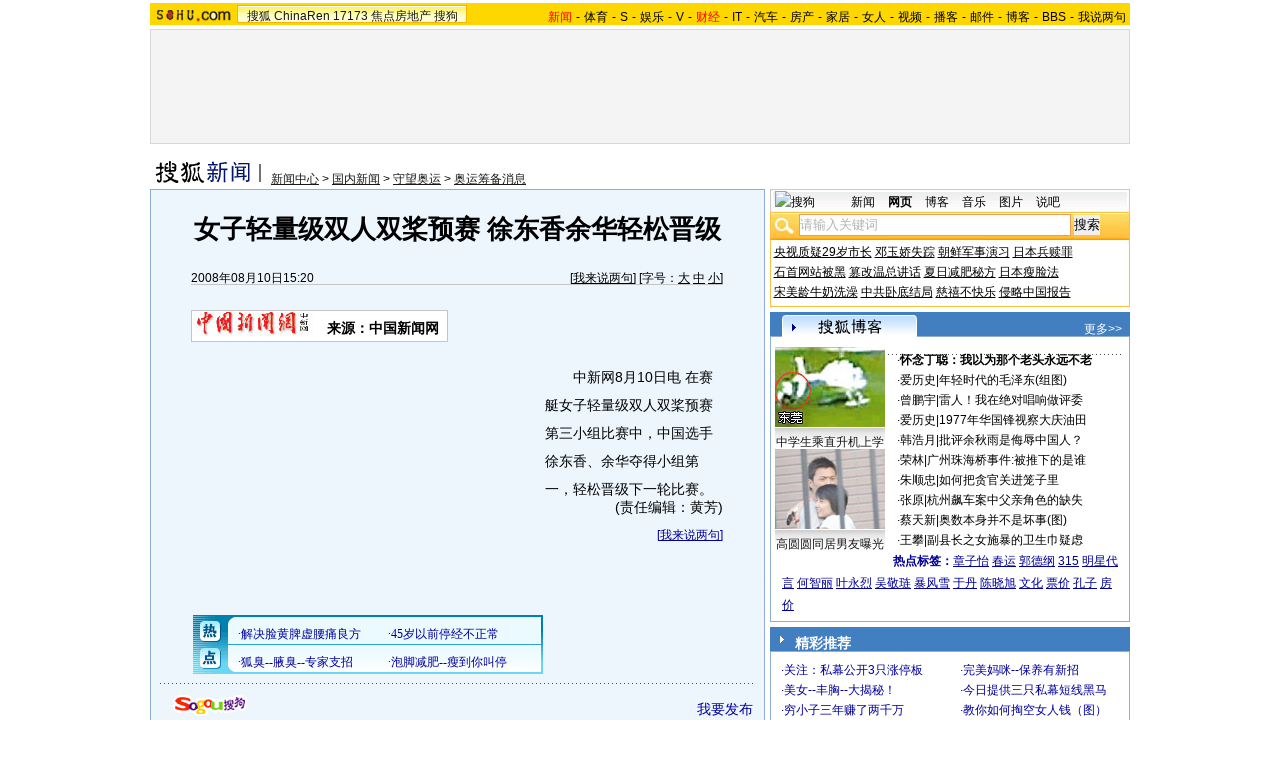

--- FILE ---
content_type: application/x-javascript
request_url: https://txt.go.sohu.com/ip/soip
body_size: 352
content:
String.prototype.getQueryString=function(v){var reg=new RegExp("(^|&|\\?)" + v + "=([^&]*)(&|$)"), r;if(r=this.match(reg)){return unescape(r[2]);}return null;};var sohu_IP_Loc="unknown",LocUrl=document.location.href;if((LocUrl.indexOf("sohusce.com") >= 0)||(LocUrl.indexOf("sohu.com") >= 0)||(LocUrl.indexOf("chinaren.com") >= 0)||(LocUrl.indexOf("17173.com") >= 0)||(LocUrl.indexOf("focus.cn") >= 0)){window.sohu_user_ip="3.138.169.13";sohu_IP_Loc="unknown";sohu_IP_Loc_V="US";}var AdLoc2=sohu_IP_Loc.substr(0,2),AdLoc4=sohu_IP_Loc.substr(0,4),AdLoc6=sohu_IP_Loc.substr(0,6);if(window.location.href.getQueryString("ip"))sohu_IP_Loc=AdLoc2=AdLoc4=AdLoc6=window.location.href.getQueryString("ip");